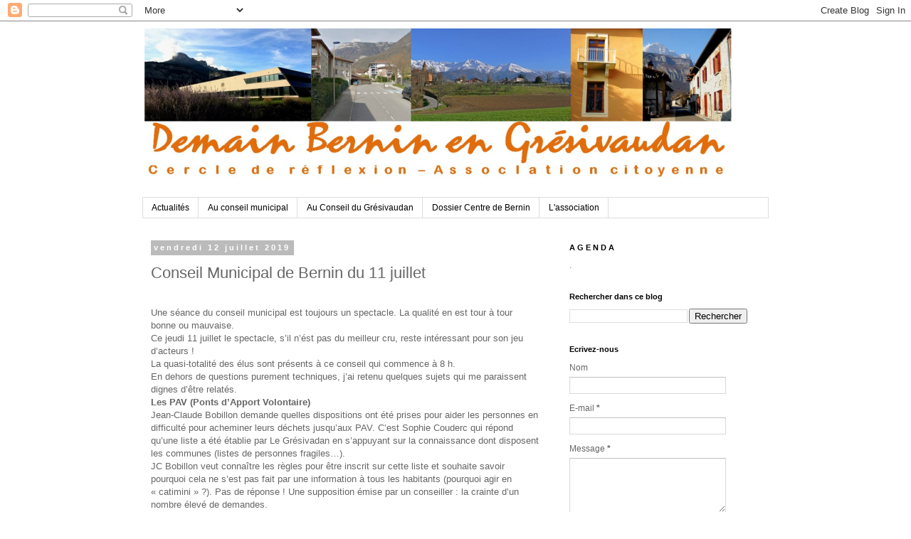

--- FILE ---
content_type: text/html; charset=UTF-8
request_url: http://bernin2020.blogspot.com/2019/07/conseil-municipal-de-bernin-du-11.html
body_size: 15184
content:
<!DOCTYPE html>
<html class='v2' dir='ltr' lang='fr'>
<head>
<link href='https://www.blogger.com/static/v1/widgets/335934321-css_bundle_v2.css' rel='stylesheet' type='text/css'/>
<meta content='width=1100' name='viewport'/>
<meta content='text/html; charset=UTF-8' http-equiv='Content-Type'/>
<meta content='blogger' name='generator'/>
<link href='http://bernin2020.blogspot.com/favicon.ico' rel='icon' type='image/x-icon'/>
<link href='http://bernin2020.blogspot.com/2019/07/conseil-municipal-de-bernin-du-11.html' rel='canonical'/>
<link rel="alternate" type="application/atom+xml" title="Demain Bernin en Grésivaudan - Atom" href="http://bernin2020.blogspot.com/feeds/posts/default" />
<link rel="alternate" type="application/rss+xml" title="Demain Bernin en Grésivaudan - RSS" href="http://bernin2020.blogspot.com/feeds/posts/default?alt=rss" />
<link rel="service.post" type="application/atom+xml" title="Demain Bernin en Grésivaudan - Atom" href="https://www.blogger.com/feeds/6660661480163030797/posts/default" />

<link rel="alternate" type="application/atom+xml" title="Demain Bernin en Grésivaudan - Atom" href="http://bernin2020.blogspot.com/feeds/4230752435311184861/comments/default" />
<!--Can't find substitution for tag [blog.ieCssRetrofitLinks]-->
<meta content='http://bernin2020.blogspot.com/2019/07/conseil-municipal-de-bernin-du-11.html' property='og:url'/>
<meta content='Conseil Municipal de Bernin du 11 juillet' property='og:title'/>
<meta content='  Une séance du conseil municipal est toujours un spectacle. La qualité en est tour à tour bonne ou mauvaise.   Ce jeudi 11 juillet le spect...' property='og:description'/>
<title>Demain Bernin en Grésivaudan: Conseil Municipal de Bernin du 11 juillet</title>
<style id='page-skin-1' type='text/css'><!--
/*
-----------------------------------------------
Blogger Template Style
Name:     Simple
Designer: Blogger
URL:      www.blogger.com
----------------------------------------------- */
/* Content
----------------------------------------------- */
body {
font: normal normal 12px 'Trebuchet MS', Trebuchet, Verdana, sans-serif;
color: #666666;
background: #ffffff none repeat scroll top left;
padding: 0 0 0 0;
}
html body .region-inner {
min-width: 0;
max-width: 100%;
width: auto;
}
h2 {
font-size: 22px;
}
a:link {
text-decoration:none;
color: #2288bb;
}
a:visited {
text-decoration:none;
color: #888888;
}
a:hover {
text-decoration:underline;
color: #33aaff;
}
.body-fauxcolumn-outer .fauxcolumn-inner {
background: transparent none repeat scroll top left;
_background-image: none;
}
.body-fauxcolumn-outer .cap-top {
position: absolute;
z-index: 1;
height: 400px;
width: 100%;
}
.body-fauxcolumn-outer .cap-top .cap-left {
width: 100%;
background: transparent none repeat-x scroll top left;
_background-image: none;
}
.content-outer {
-moz-box-shadow: 0 0 0 rgba(0, 0, 0, .15);
-webkit-box-shadow: 0 0 0 rgba(0, 0, 0, .15);
-goog-ms-box-shadow: 0 0 0 #333333;
box-shadow: 0 0 0 rgba(0, 0, 0, .15);
margin-bottom: 1px;
}
.content-inner {
padding: 10px 40px;
}
.content-inner {
background-color: #ffffff;
}
/* Header
----------------------------------------------- */
.header-outer {
background: transparent none repeat-x scroll 0 -400px;
_background-image: none;
}
.Header h1 {
font: normal normal 40px 'Trebuchet MS',Trebuchet,Verdana,sans-serif;
color: #000000;
text-shadow: 0 0 0 rgba(0, 0, 0, .2);
}
.Header h1 a {
color: #000000;
}
.Header .description {
font-size: 18px;
color: #000000;
}
.header-inner .Header .titlewrapper {
padding: 22px 0;
}
.header-inner .Header .descriptionwrapper {
padding: 0 0;
}
/* Tabs
----------------------------------------------- */
.tabs-inner .section:first-child {
border-top: 0 solid #dddddd;
}
.tabs-inner .section:first-child ul {
margin-top: -1px;
border-top: 1px solid #dddddd;
border-left: 1px solid #dddddd;
border-right: 1px solid #dddddd;
}
.tabs-inner .widget ul {
background: transparent none repeat-x scroll 0 -800px;
_background-image: none;
border-bottom: 1px solid #dddddd;
margin-top: 0;
margin-left: -30px;
margin-right: -30px;
}
.tabs-inner .widget li a {
display: inline-block;
padding: .6em 1em;
font: normal normal 12px 'Trebuchet MS', Trebuchet, Verdana, sans-serif;
color: #000000;
border-left: 1px solid #ffffff;
border-right: 1px solid #dddddd;
}
.tabs-inner .widget li:first-child a {
border-left: none;
}
.tabs-inner .widget li.selected a, .tabs-inner .widget li a:hover {
color: #000000;
background-color: #eeeeee;
text-decoration: none;
}
/* Columns
----------------------------------------------- */
.main-outer {
border-top: 0 solid transparent;
}
.fauxcolumn-left-outer .fauxcolumn-inner {
border-right: 1px solid transparent;
}
.fauxcolumn-right-outer .fauxcolumn-inner {
border-left: 1px solid transparent;
}
/* Headings
----------------------------------------------- */
div.widget > h2,
div.widget h2.title {
margin: 0 0 1em 0;
font: normal bold 11px 'Trebuchet MS',Trebuchet,Verdana,sans-serif;
color: #000000;
}
/* Widgets
----------------------------------------------- */
.widget .zippy {
color: #999999;
text-shadow: 2px 2px 1px rgba(0, 0, 0, .1);
}
.widget .popular-posts ul {
list-style: none;
}
/* Posts
----------------------------------------------- */
h2.date-header {
font: normal bold 11px Arial, Tahoma, Helvetica, FreeSans, sans-serif;
}
.date-header span {
background-color: #bbbbbb;
color: #ffffff;
padding: 0.4em;
letter-spacing: 3px;
margin: inherit;
}
.main-inner {
padding-top: 35px;
padding-bottom: 65px;
}
.main-inner .column-center-inner {
padding: 0 0;
}
.main-inner .column-center-inner .section {
margin: 0 1em;
}
.post {
margin: 0 0 45px 0;
}
h3.post-title, .comments h4 {
font: normal normal 22px 'Trebuchet MS',Trebuchet,Verdana,sans-serif;
margin: .75em 0 0;
}
.post-body {
font-size: 110%;
line-height: 1.4;
position: relative;
}
.post-body img, .post-body .tr-caption-container, .Profile img, .Image img,
.BlogList .item-thumbnail img {
padding: 2px;
background: #ffffff;
border: 1px solid #eeeeee;
-moz-box-shadow: 1px 1px 5px rgba(0, 0, 0, .1);
-webkit-box-shadow: 1px 1px 5px rgba(0, 0, 0, .1);
box-shadow: 1px 1px 5px rgba(0, 0, 0, .1);
}
.post-body img, .post-body .tr-caption-container {
padding: 5px;
}
.post-body .tr-caption-container {
color: #666666;
}
.post-body .tr-caption-container img {
padding: 0;
background: transparent;
border: none;
-moz-box-shadow: 0 0 0 rgba(0, 0, 0, .1);
-webkit-box-shadow: 0 0 0 rgba(0, 0, 0, .1);
box-shadow: 0 0 0 rgba(0, 0, 0, .1);
}
.post-header {
margin: 0 0 1.5em;
line-height: 1.6;
font-size: 90%;
}
.post-footer {
margin: 20px -2px 0;
padding: 5px 10px;
color: #666666;
background-color: #eeeeee;
border-bottom: 1px solid #eeeeee;
line-height: 1.6;
font-size: 90%;
}
#comments .comment-author {
padding-top: 1.5em;
border-top: 1px solid transparent;
background-position: 0 1.5em;
}
#comments .comment-author:first-child {
padding-top: 0;
border-top: none;
}
.avatar-image-container {
margin: .2em 0 0;
}
#comments .avatar-image-container img {
border: 1px solid #eeeeee;
}
/* Comments
----------------------------------------------- */
.comments .comments-content .icon.blog-author {
background-repeat: no-repeat;
background-image: url([data-uri]);
}
.comments .comments-content .loadmore a {
border-top: 1px solid #999999;
border-bottom: 1px solid #999999;
}
.comments .comment-thread.inline-thread {
background-color: #eeeeee;
}
.comments .continue {
border-top: 2px solid #999999;
}
/* Accents
---------------------------------------------- */
.section-columns td.columns-cell {
border-left: 1px solid transparent;
}
.blog-pager {
background: transparent url(//www.blogblog.com/1kt/simple/paging_dot.png) repeat-x scroll top center;
}
.blog-pager-older-link, .home-link,
.blog-pager-newer-link {
background-color: #ffffff;
padding: 5px;
}
.footer-outer {
border-top: 1px dashed #bbbbbb;
}
/* Mobile
----------------------------------------------- */
body.mobile  {
background-size: auto;
}
.mobile .body-fauxcolumn-outer {
background: transparent none repeat scroll top left;
}
.mobile .body-fauxcolumn-outer .cap-top {
background-size: 100% auto;
}
.mobile .content-outer {
-webkit-box-shadow: 0 0 3px rgba(0, 0, 0, .15);
box-shadow: 0 0 3px rgba(0, 0, 0, .15);
}
.mobile .tabs-inner .widget ul {
margin-left: 0;
margin-right: 0;
}
.mobile .post {
margin: 0;
}
.mobile .main-inner .column-center-inner .section {
margin: 0;
}
.mobile .date-header span {
padding: 0.1em 10px;
margin: 0 -10px;
}
.mobile h3.post-title {
margin: 0;
}
.mobile .blog-pager {
background: transparent none no-repeat scroll top center;
}
.mobile .footer-outer {
border-top: none;
}
.mobile .main-inner, .mobile .footer-inner {
background-color: #ffffff;
}
.mobile-index-contents {
color: #666666;
}
.mobile-link-button {
background-color: #2288bb;
}
.mobile-link-button a:link, .mobile-link-button a:visited {
color: #ffffff;
}
.mobile .tabs-inner .section:first-child {
border-top: none;
}
.mobile .tabs-inner .PageList .widget-content {
background-color: #eeeeee;
color: #000000;
border-top: 1px solid #dddddd;
border-bottom: 1px solid #dddddd;
}
.mobile .tabs-inner .PageList .widget-content .pagelist-arrow {
border-left: 1px solid #dddddd;
}

--></style>
<style id='template-skin-1' type='text/css'><!--
body {
min-width: 960px;
}
.content-outer, .content-fauxcolumn-outer, .region-inner {
min-width: 960px;
max-width: 960px;
_width: 960px;
}
.main-inner .columns {
padding-left: 0px;
padding-right: 310px;
}
.main-inner .fauxcolumn-center-outer {
left: 0px;
right: 310px;
/* IE6 does not respect left and right together */
_width: expression(this.parentNode.offsetWidth -
parseInt("0px") -
parseInt("310px") + 'px');
}
.main-inner .fauxcolumn-left-outer {
width: 0px;
}
.main-inner .fauxcolumn-right-outer {
width: 310px;
}
.main-inner .column-left-outer {
width: 0px;
right: 100%;
margin-left: -0px;
}
.main-inner .column-right-outer {
width: 310px;
margin-right: -310px;
}
#layout {
min-width: 0;
}
#layout .content-outer {
min-width: 0;
width: 800px;
}
#layout .region-inner {
min-width: 0;
width: auto;
}
body#layout div.add_widget {
padding: 8px;
}
body#layout div.add_widget a {
margin-left: 32px;
}
--></style>
<link href='https://www.blogger.com/dyn-css/authorization.css?targetBlogID=6660661480163030797&amp;zx=44686fc6-d5ae-4060-ace4-c7fe58ed4321' media='none' onload='if(media!=&#39;all&#39;)media=&#39;all&#39;' rel='stylesheet'/><noscript><link href='https://www.blogger.com/dyn-css/authorization.css?targetBlogID=6660661480163030797&amp;zx=44686fc6-d5ae-4060-ace4-c7fe58ed4321' rel='stylesheet'/></noscript>
<meta name='google-adsense-platform-account' content='ca-host-pub-1556223355139109'/>
<meta name='google-adsense-platform-domain' content='blogspot.com'/>

</head>
<body class='loading variant-simplysimple'>
<div class='navbar section' id='navbar' name='Navbar'><div class='widget Navbar' data-version='1' id='Navbar1'><script type="text/javascript">
    function setAttributeOnload(object, attribute, val) {
      if(window.addEventListener) {
        window.addEventListener('load',
          function(){ object[attribute] = val; }, false);
      } else {
        window.attachEvent('onload', function(){ object[attribute] = val; });
      }
    }
  </script>
<div id="navbar-iframe-container"></div>
<script type="text/javascript" src="https://apis.google.com/js/platform.js"></script>
<script type="text/javascript">
      gapi.load("gapi.iframes:gapi.iframes.style.bubble", function() {
        if (gapi.iframes && gapi.iframes.getContext) {
          gapi.iframes.getContext().openChild({
              url: 'https://www.blogger.com/navbar/6660661480163030797?po\x3d4230752435311184861\x26origin\x3dhttp://bernin2020.blogspot.com',
              where: document.getElementById("navbar-iframe-container"),
              id: "navbar-iframe"
          });
        }
      });
    </script><script type="text/javascript">
(function() {
var script = document.createElement('script');
script.type = 'text/javascript';
script.src = '//pagead2.googlesyndication.com/pagead/js/google_top_exp.js';
var head = document.getElementsByTagName('head')[0];
if (head) {
head.appendChild(script);
}})();
</script>
</div></div>
<div class='body-fauxcolumns'>
<div class='fauxcolumn-outer body-fauxcolumn-outer'>
<div class='cap-top'>
<div class='cap-left'></div>
<div class='cap-right'></div>
</div>
<div class='fauxborder-left'>
<div class='fauxborder-right'></div>
<div class='fauxcolumn-inner'>
</div>
</div>
<div class='cap-bottom'>
<div class='cap-left'></div>
<div class='cap-right'></div>
</div>
</div>
</div>
<div class='content'>
<div class='content-fauxcolumns'>
<div class='fauxcolumn-outer content-fauxcolumn-outer'>
<div class='cap-top'>
<div class='cap-left'></div>
<div class='cap-right'></div>
</div>
<div class='fauxborder-left'>
<div class='fauxborder-right'></div>
<div class='fauxcolumn-inner'>
</div>
</div>
<div class='cap-bottom'>
<div class='cap-left'></div>
<div class='cap-right'></div>
</div>
</div>
</div>
<div class='content-outer'>
<div class='content-cap-top cap-top'>
<div class='cap-left'></div>
<div class='cap-right'></div>
</div>
<div class='fauxborder-left content-fauxborder-left'>
<div class='fauxborder-right content-fauxborder-right'></div>
<div class='content-inner'>
<header>
<div class='header-outer'>
<div class='header-cap-top cap-top'>
<div class='cap-left'></div>
<div class='cap-right'></div>
</div>
<div class='fauxborder-left header-fauxborder-left'>
<div class='fauxborder-right header-fauxborder-right'></div>
<div class='region-inner header-inner'>
<div class='header section' id='header' name='En-tête'><div class='widget Header' data-version='1' id='Header1'>
<div id='header-inner'>
<a href='http://bernin2020.blogspot.com/' style='display: block'>
<img alt='Demain Bernin en Grésivaudan' height='213px; ' id='Header1_headerimg' src='https://blogger.googleusercontent.com/img/b/R29vZ2xl/AVvXsEh-zcSJM06AdGaeIyM9skIbqiHmAgysfekZFDwVj1WtCSCozPQBso1HDuUxL5Q0ggtY82b9xL9vydLG8XBltZ1rgXogmzY8rVW1Ra_WnDPZdz4rXNKXY5r3YOB5b7g9JbByfgdncLbKy2o/s830/Bandeau+3.png' style='display: block' width='830px; '/>
</a>
<div class='descriptionwrapper'>
<p class='description'><span>
</span></p>
</div>
</div>
</div></div>
</div>
</div>
<div class='header-cap-bottom cap-bottom'>
<div class='cap-left'></div>
<div class='cap-right'></div>
</div>
</div>
</header>
<div class='tabs-outer'>
<div class='tabs-cap-top cap-top'>
<div class='cap-left'></div>
<div class='cap-right'></div>
</div>
<div class='fauxborder-left tabs-fauxborder-left'>
<div class='fauxborder-right tabs-fauxborder-right'></div>
<div class='region-inner tabs-inner'>
<div class='tabs section' id='crosscol' name='Toutes les colonnes'><div class='widget PageList' data-version='1' id='PageList1'>
<h2>AccueilVoir mini compte-rendu du conseil municipal du 18 novembre 2015 à la page "au conseil munici</h2>
<div class='widget-content'>
<ul>
<li>
<a href='http://bernin2020.blogspot.com/'>Actualités</a>
</li>
<li>
<a href='http://bernin2020.blogspot.com/p/au.html'>Au conseil municipal</a>
</li>
<li>
<a href='http://bernin2020.blogspot.com/p/au-conseil-du-gresivaudan.html'>Au Conseil du Grésivaudan</a>
</li>
<li>
<a href='http://bernin2020.blogspot.com/p/dossier-centre-de-bernin.html'>Dossier Centre de Bernin</a>
</li>
<li>
<a href='http://bernin2020.blogspot.com/p/lassociation.html'>L&#39;association</a>
</li>
</ul>
<div class='clear'></div>
</div>
</div></div>
<div class='tabs no-items section' id='crosscol-overflow' name='Cross-Column 2'></div>
</div>
</div>
<div class='tabs-cap-bottom cap-bottom'>
<div class='cap-left'></div>
<div class='cap-right'></div>
</div>
</div>
<div class='main-outer'>
<div class='main-cap-top cap-top'>
<div class='cap-left'></div>
<div class='cap-right'></div>
</div>
<div class='fauxborder-left main-fauxborder-left'>
<div class='fauxborder-right main-fauxborder-right'></div>
<div class='region-inner main-inner'>
<div class='columns fauxcolumns'>
<div class='fauxcolumn-outer fauxcolumn-center-outer'>
<div class='cap-top'>
<div class='cap-left'></div>
<div class='cap-right'></div>
</div>
<div class='fauxborder-left'>
<div class='fauxborder-right'></div>
<div class='fauxcolumn-inner'>
</div>
</div>
<div class='cap-bottom'>
<div class='cap-left'></div>
<div class='cap-right'></div>
</div>
</div>
<div class='fauxcolumn-outer fauxcolumn-left-outer'>
<div class='cap-top'>
<div class='cap-left'></div>
<div class='cap-right'></div>
</div>
<div class='fauxborder-left'>
<div class='fauxborder-right'></div>
<div class='fauxcolumn-inner'>
</div>
</div>
<div class='cap-bottom'>
<div class='cap-left'></div>
<div class='cap-right'></div>
</div>
</div>
<div class='fauxcolumn-outer fauxcolumn-right-outer'>
<div class='cap-top'>
<div class='cap-left'></div>
<div class='cap-right'></div>
</div>
<div class='fauxborder-left'>
<div class='fauxborder-right'></div>
<div class='fauxcolumn-inner'>
</div>
</div>
<div class='cap-bottom'>
<div class='cap-left'></div>
<div class='cap-right'></div>
</div>
</div>
<!-- corrects IE6 width calculation -->
<div class='columns-inner'>
<div class='column-center-outer'>
<div class='column-center-inner'>
<div class='main section' id='main' name='Principal'><div class='widget Blog' data-version='1' id='Blog1'>
<div class='blog-posts hfeed'>

          <div class="date-outer">
        
<h2 class='date-header'><span>vendredi 12 juillet 2019</span></h2>

          <div class="date-posts">
        
<div class='post-outer'>
<div class='post hentry uncustomized-post-template' itemprop='blogPost' itemscope='itemscope' itemtype='http://schema.org/BlogPosting'>
<meta content='6660661480163030797' itemprop='blogId'/>
<meta content='4230752435311184861' itemprop='postId'/>
<a name='4230752435311184861'></a>
<h3 class='post-title entry-title' itemprop='name'>
Conseil Municipal de Bernin du 11 juillet
</h3>
<div class='post-header'>
<div class='post-header-line-1'></div>
</div>
<div class='post-body entry-content' id='post-body-4230752435311184861' itemprop='description articleBody'>
<br />
<div class="MsoNormal">
Une séance du conseil municipal est toujours un spectacle. La
qualité en est tour à tour bonne ou mauvaise.<o:p></o:p></div>
<div class="MsoNormal">
Ce jeudi 11 juillet le spectacle, s&#8217;il n&#8217;ést pas du meilleur
cru, reste intéressant pour son jeu d&#8217;acteurs&nbsp;! <o:p></o:p></div>
<div class="MsoNormal">
La quasi-totalité des élus sont présents à ce conseil qui commence
à 8 h.<o:p></o:p></div>
<div class="MsoNormal">
En dehors de questions purement techniques, j&#8217;ai retenu
quelques sujets qui me paraissent dignes d&#8217;être relatés.<o:p></o:p></div>
<div class="MsoNormal">
<b>Les PAV (Ponts d&#8217;Apport Volontaire)<o:p></o:p></b></div>
<div class="MsoNormal">
Jean-Claude Bobillon demande quelles dispositions ont été
prises pour aider les personnes en difficulté pour acheminer leurs déchets
jusqu&#8217;aux PAV. C&#8217;est Sophie Couderc qui répond qu&#8217;une liste a été établie par
Le Grésivadan en s&#8217;appuyant sur la connaissance dont disposent les communes
(listes de personnes fragiles&#8230;).<o:p></o:p></div>
<div class="MsoNormal">
JC Bobillon veut connaître les règles pour être inscrit sur
cette liste et souhaite savoir pourquoi cela ne s&#8217;est pas fait par une
information à tous les habitants (pourquoi agir en &#171;&nbsp;catimini&nbsp;&#187;&nbsp;?).
Pas de réponse&nbsp;! Une supposition émise par un conseiller&nbsp;: la crainte
d&#8217;un nombre élevé de demandes.<o:p></o:p></div>
<div class="MsoNormal">
<br /></div>
<div class="MsoNormal">
<b>RLP (Règlement Local de Publicité).<o:p></o:p></b></div>
<div class="MsoNormal">
Hervé Lambert présente le projet qui doit maintenant être
soumis aux PPA (Personnes Publiques Associées) avant une enquête publique.<o:p></o:p></div>
<div class="MsoNormal">
JC Bobillon s&#8217;étonne que le RLP prévoit l&#8217;application des
contraintes de la ZPR1 (Zone de Publicité Resteinte du village) aux zones habitées
hors agglomération (Veyrie, Craponoz&#8230;).<o:p></o:p></div>
<div class="MsoNormal">
Je n&#8217;ai pas identifié la crainte que semble avoir JC
Bobillon&nbsp;: serait-ce le rattachement du château de Craponoz à l&#8217;agglomération
qui modifierait le zonage de parcelles aujourd&#8217;hui non constructibles&nbsp;? Il
faut arrêter les sous-entendus et parler clairement&nbsp;!<o:p></o:p></div>
<div class="MsoNormal">
<br /></div>
<div class="MsoNormal">
<b>Création d&#8217;un poste à la Mairie<o:p></o:p></b></div>
<div class="MsoNormal">
Un employé a réussi un concours interne et sa promotion
nécessite la transformation de son poste. Cette délibération est adoptée à l&#8217;unanimité
moins la voix de Christophe Duret qui s&#8217;y oppose. La surprise vient du coup de
fusil lancé du regard par Cécile Rocca à Christophe Duret. Ambiance glaciale&nbsp;!<o:p></o:p></div>
<div class="MsoNormal">
<br /></div>
<div class="MsoNormal">
<b>L&#8217;incendie Hager-Atral<o:p></o:p></b></div>
<div class="MsoNormal">
Francine Bombled demande pourquoi aucune information à la
population n&#8217;a été faite pendant la totalité de l&#8217;évènement.<o:p></o:p></div>
<div class="MsoNormal">
C&#8217;est là que je n&#8217;ai pas regretté d&#8217;être venu à cette séance&nbsp;:
on y voit une Cécile Rocca en flag de délinquance intellectuelle. Jugez-en&nbsp;:
<o:p></o:p></div>
<div class="MsoListParagraphCxSpFirst" style="margin-left: 67.65pt; mso-add-space: auto; mso-list: l0 level1 lfo1; text-indent: -18.0pt;">
<!--[if !supportLists]--><span style="mso-ascii-font-family: Calibri; mso-bidi-font-family: Calibri; mso-fareast-font-family: Calibri; mso-hansi-font-family: Calibri;"><span style="mso-list: Ignore;">-<span style="font: 7.0pt &quot;Times New Roman&quot;;">&nbsp;&nbsp;&nbsp;&nbsp;&nbsp;&nbsp;&nbsp;&nbsp;&nbsp;
</span></span></span><!--[endif]-->on n&#8217;a pas informé la population car il n&#8217;y
avait rien à dire, pas de danger. <o:p></o:p></div>
<div class="MsoListParagraphCxSpMiddle" style="margin-left: 67.65pt; mso-add-space: auto; mso-list: l0 level1 lfo1; text-indent: -18.0pt;">
<!--[if !supportLists]--><span style="mso-ascii-font-family: Calibri; mso-bidi-font-family: Calibri; mso-fareast-font-family: Calibri; mso-hansi-font-family: Calibri;"><span style="mso-list: Ignore;">-<span style="font: 7.0pt &quot;Times New Roman&quot;;">&nbsp;&nbsp;&nbsp;&nbsp;&nbsp;&nbsp;&nbsp;&nbsp;&nbsp;
</span></span></span><!--[endif]-->Sur la base de quelle information&nbsp;? <o:p></o:p></div>
<div class="MsoListParagraphCxSpMiddle" style="margin-left: 67.65pt; mso-add-space: auto; mso-list: l0 level1 lfo1; text-indent: -18.0pt;">
<!--[if !supportLists]--><span style="mso-ascii-font-family: Calibri; mso-bidi-font-family: Calibri; mso-fareast-font-family: Calibri; mso-hansi-font-family: Calibri;"><span style="mso-list: Ignore;">-<span style="font: 7.0pt &quot;Times New Roman&quot;;">&nbsp;&nbsp;&nbsp;&nbsp;&nbsp;&nbsp;&nbsp;&nbsp;&nbsp;
</span></span></span><!--[endif]-->Euh&nbsp;!!!<o:p></o:p></div>
<div class="MsoListParagraphCxSpMiddle" style="margin-left: 67.65pt; mso-add-space: auto; mso-list: l0 level1 lfo1; text-indent: -18.0pt;">
<!--[if !supportLists]--><span style="mso-ascii-font-family: Calibri; mso-bidi-font-family: Calibri; mso-bidi-font-style: italic; mso-fareast-font-family: Calibri; mso-hansi-font-family: Calibri;"><span style="mso-list: Ignore;">-<span style="font: 7.0pt &quot;Times New Roman&quot;;">&nbsp;&nbsp;&nbsp;&nbsp;&nbsp;&nbsp;&nbsp;&nbsp;&nbsp;
</span></span></span><!--[endif]-->Quand a-t-on su qu&#8217;il n&#8217;y avait pas de danger&nbsp;?<i><o:p></o:p></i></div>
<div class="MsoListParagraphCxSpMiddle" style="margin-left: 67.65pt; mso-add-space: auto; mso-list: l0 level1 lfo1; text-indent: -18.0pt;">
<!--[if !supportLists]--><span style="mso-ascii-font-family: Calibri; mso-bidi-font-family: Calibri; mso-bidi-font-style: italic; mso-fareast-font-family: Calibri; mso-hansi-font-family: Calibri;"><span style="mso-list: Ignore;">-<span style="font: 7.0pt &quot;Times New Roman&quot;;">&nbsp;&nbsp;&nbsp;&nbsp;&nbsp;&nbsp;&nbsp;&nbsp;&nbsp;
</span></span></span><!--[endif]-->Vers minuit le SDIS (les pompiers) a donné une
appréciation.<i><o:p></o:p></i></div>
<div class="MsoListParagraphCxSpMiddle" style="margin-left: 67.65pt; mso-add-space: auto;">
<i>(Note&nbsp;: c&#8217;est le lendemain 11 juillet que la Préfecture a
confirmé)<o:p></o:p></i></div>
<div class="MsoListParagraphCxSpMiddle" style="margin-left: 67.65pt; mso-add-space: auto; mso-list: l0 level1 lfo1; text-indent: -18.0pt;">
<!--[if !supportLists]--><span style="mso-ascii-font-family: Calibri; mso-bidi-font-family: Calibri; mso-bidi-font-style: italic; mso-fareast-font-family: Calibri; mso-hansi-font-family: Calibri;"><span style="mso-list: Ignore;">-<span style="font: 7.0pt &quot;Times New Roman&quot;;">&nbsp;&nbsp;&nbsp;&nbsp;&nbsp;&nbsp;&nbsp;&nbsp;&nbsp;
</span></span></span><!--[endif]--><span style="mso-spacerun: yes;">&nbsp;</span>Pourquoi
le Plan communal de Sauvegarde n&#8217;a pas été déclenché&nbsp;?<i><o:p></o:p></i></div>
<div class="MsoListParagraphCxSpLast" style="margin-left: 67.65pt; mso-add-space: auto; mso-list: l0 level1 lfo1; text-indent: -18.0pt;">
<!--[if !supportLists]--><span style="mso-ascii-font-family: Calibri; mso-bidi-font-family: Calibri; mso-bidi-font-style: italic; mso-fareast-font-family: Calibri; mso-hansi-font-family: Calibri;"><span style="mso-list: Ignore;">-<span style="font: 7.0pt &quot;Times New Roman&quot;;">&nbsp;&nbsp;&nbsp;&nbsp;&nbsp;&nbsp;&nbsp;&nbsp;&nbsp;
</span></span></span><!--[endif]-->Parce qu&#8217;il n&#8217;y avait pas de danger.<i><o:p></o:p></i></div>
<div class="MsoNormal">
Voilà comment la discussion a tourné en rond.<o:p></o:p></div>
<div class="MsoNormal">
Claude Verneulen a alors rappelé que nuage de Tchernobyl s&#8217;était
arrêté à la frontière de la France. On peut ajouter&nbsp;: avec, dans le rôle
du Pr Pellerin qui annonça cette bonne nouvelle&nbsp;: Cécile Rocca notre Maire ineffable.</div>
<div class="MsoNormal">
<o:p></o:p></div>
<div class="MsoNormal">
Si nous résumons, de 19 à 24 h le 10 juillet, personne ne connait
la nature du danger, mais personne n&#8217;agit parce qu&#8217;il n&#8217;y a pas de danger.<o:p></o:p></div>
<div class="MsoNormal">
Pourtant, il suffit de quelques minutes pour savoir que le
stock de Hager contient des piles au lithium et que la combustion de ce produit
dégage, entres autres cochonneries, du fluorure d&#8217;hydrogène, celui-là même qui
a conféré à STM un classement en risque Sévéso 2.<o:p></o:p></div>
<div class="MsoNormal">
Mais Cécile Rocca avait deviné que la situation était sans
risque&nbsp;!<o:p></o:p></div>
<div class="MsoNormal">
Le risque fût-il à zéro, pourquoi n&#8217;a-t-on pas utilisé cet
événement comme une opportunité pour un exercice grandeur-nature de notre PCS (Plan Communal de Sauvegarde) ?
Oui, c&#8217;est vrai, il est plus facile de ne rien faire&nbsp;!<o:p></o:p></div>
<div class="MsoNormal">
Pendant ce temps on nous laisse respirer l&#8217;air de Bernin,
même si les yeux et la gorge nous picotent un peu.<o:p></o:p></div>
<div class="MsoNormal">
Reste une question&nbsp;: est-ce raisonnable de consommer la
production de son potager après ce généreux sulfatage&nbsp;?<o:p></o:p></div>
<div class="MsoNormal">
Conclusion&nbsp;: dormez tranquilles citoyens, le Maire s&#8217;occupe
de tout&nbsp;!<o:p></o:p></div>
<div class="MsoNormal">
<br /></div>
<div class="MsoNormal">
<b>La Cave Coopérative<o:p></o:p></b></div>
<div class="MsoNormal">
Francine Bombled demande quelles sont les informations disponibles
sur la fermeture de la Cave qui sera effective le 31 juillet 2019.<o:p></o:p></div>
<div class="MsoNormal">
Le Maire n&#8217;en a pas mais annonce un rendez-vous prochain
avec le Président de la Cave.<o:p></o:p></div>
<div class="MsoNormal">
La discussion entre les conseillers ne m&#8217;a pas parmis de
comprendre qui est propriétaire des murs et du terrain de la Cave. D&#8217;un côté la
<span style="mso-spacerun: yes;">&nbsp;</span>Cave aurait transféré la nue-propriété à
son système de fédération de coopératives (niveau départemental puis national)
et d&#8217;un autre côté l&#8217;entière propriété serait aux coopérateurs locaux, à l&#8217;instars
d&#8217;Alain Salomon qui a dit être titulaire d&#8217;une part sociale de la Cave de
Bernin.<o:p></o:p></div>
<div class="MsoNormal">
FB continue en proposant de contenir toute velléité des
propriétaires à faire de ce tènement une opération financière hors contrôle de
la collectivité. Elle propose d&#8217;utiliser la PAPAG (Procédure d&#8217;Attente de
Projet d&#8217;Aménagement Global). <o:p></o:p></div>
<div class="MsoNormal">
La réponse de Gabriel Sabatier est péremptoire&nbsp;: l&#8217;indiçage
de la zone dans le PLU suffit.<o:p></o:p></div>
<div class="MsoNormal">
<br /></div>
<div class="MsoNormal">
PM</div>
<div class="MsoNormal">
(seul sur les bancs du public)</div>
<div class="MsoNormal">
<br /></div>
<div class="MsoNormal" style="text-align: center;">
Prochain conseil municipal le 11 septembre.<o:p></o:p></div>
<div class="MsoNormal">
<br /></div>
<div class="MsoNormal">
<br /></div>
<div class="MsoNormal">
<br /></div>
<div class="MsoNormal">
<br /></div>
<div class="MsoNormal">
<br /></div>
<div class="MsoNormal">
<br /></div>
<div class="MsoNormal">
<br /></div>
<br />
<div style='clear: both;'></div>
</div>
<div class='post-footer'>
<div class='post-footer-line post-footer-line-1'>
<span class='post-author vcard'>
</span>
<span class='post-timestamp'>
à
<meta content='http://bernin2020.blogspot.com/2019/07/conseil-municipal-de-bernin-du-11.html' itemprop='url'/>
<a class='timestamp-link' href='http://bernin2020.blogspot.com/2019/07/conseil-municipal-de-bernin-du-11.html' rel='bookmark' title='permanent link'><abbr class='published' itemprop='datePublished' title='2019-07-12T22:26:00+02:00'>22:26</abbr></a>
</span>
<span class='post-comment-link'>
</span>
<span class='post-icons'>
<span class='item-control blog-admin pid-789784024'>
<a href='https://www.blogger.com/post-edit.g?blogID=6660661480163030797&postID=4230752435311184861&from=pencil' title='Modifier l&#39;article'>
<img alt='' class='icon-action' height='18' src='https://resources.blogblog.com/img/icon18_edit_allbkg.gif' width='18'/>
</a>
</span>
</span>
<div class='post-share-buttons goog-inline-block'>
<a class='goog-inline-block share-button sb-email' href='https://www.blogger.com/share-post.g?blogID=6660661480163030797&postID=4230752435311184861&target=email' target='_blank' title='Envoyer par e-mail'><span class='share-button-link-text'>Envoyer par e-mail</span></a><a class='goog-inline-block share-button sb-blog' href='https://www.blogger.com/share-post.g?blogID=6660661480163030797&postID=4230752435311184861&target=blog' onclick='window.open(this.href, "_blank", "height=270,width=475"); return false;' target='_blank' title='BlogThis!'><span class='share-button-link-text'>BlogThis!</span></a><a class='goog-inline-block share-button sb-twitter' href='https://www.blogger.com/share-post.g?blogID=6660661480163030797&postID=4230752435311184861&target=twitter' target='_blank' title='Partager sur X'><span class='share-button-link-text'>Partager sur X</span></a><a class='goog-inline-block share-button sb-facebook' href='https://www.blogger.com/share-post.g?blogID=6660661480163030797&postID=4230752435311184861&target=facebook' onclick='window.open(this.href, "_blank", "height=430,width=640"); return false;' target='_blank' title='Partager sur Facebook'><span class='share-button-link-text'>Partager sur Facebook</span></a><a class='goog-inline-block share-button sb-pinterest' href='https://www.blogger.com/share-post.g?blogID=6660661480163030797&postID=4230752435311184861&target=pinterest' target='_blank' title='Partager sur Pinterest'><span class='share-button-link-text'>Partager sur Pinterest</span></a>
</div>
</div>
<div class='post-footer-line post-footer-line-2'>
<span class='post-labels'>
</span>
</div>
<div class='post-footer-line post-footer-line-3'>
<span class='post-location'>
</span>
</div>
</div>
</div>
<div class='comments' id='comments'>
<a name='comments'></a>
<h4>1&#160;commentaire:</h4>
<div class='comments-content'>
<script async='async' src='' type='text/javascript'></script>
<script type='text/javascript'>
    (function() {
      var items = null;
      var msgs = null;
      var config = {};

// <![CDATA[
      var cursor = null;
      if (items && items.length > 0) {
        cursor = parseInt(items[items.length - 1].timestamp) + 1;
      }

      var bodyFromEntry = function(entry) {
        var text = (entry &&
                    ((entry.content && entry.content.$t) ||
                     (entry.summary && entry.summary.$t))) ||
            '';
        if (entry && entry.gd$extendedProperty) {
          for (var k in entry.gd$extendedProperty) {
            if (entry.gd$extendedProperty[k].name == 'blogger.contentRemoved') {
              return '<span class="deleted-comment">' + text + '</span>';
            }
          }
        }
        return text;
      }

      var parse = function(data) {
        cursor = null;
        var comments = [];
        if (data && data.feed && data.feed.entry) {
          for (var i = 0, entry; entry = data.feed.entry[i]; i++) {
            var comment = {};
            // comment ID, parsed out of the original id format
            var id = /blog-(\d+).post-(\d+)/.exec(entry.id.$t);
            comment.id = id ? id[2] : null;
            comment.body = bodyFromEntry(entry);
            comment.timestamp = Date.parse(entry.published.$t) + '';
            if (entry.author && entry.author.constructor === Array) {
              var auth = entry.author[0];
              if (auth) {
                comment.author = {
                  name: (auth.name ? auth.name.$t : undefined),
                  profileUrl: (auth.uri ? auth.uri.$t : undefined),
                  avatarUrl: (auth.gd$image ? auth.gd$image.src : undefined)
                };
              }
            }
            if (entry.link) {
              if (entry.link[2]) {
                comment.link = comment.permalink = entry.link[2].href;
              }
              if (entry.link[3]) {
                var pid = /.*comments\/default\/(\d+)\?.*/.exec(entry.link[3].href);
                if (pid && pid[1]) {
                  comment.parentId = pid[1];
                }
              }
            }
            comment.deleteclass = 'item-control blog-admin';
            if (entry.gd$extendedProperty) {
              for (var k in entry.gd$extendedProperty) {
                if (entry.gd$extendedProperty[k].name == 'blogger.itemClass') {
                  comment.deleteclass += ' ' + entry.gd$extendedProperty[k].value;
                } else if (entry.gd$extendedProperty[k].name == 'blogger.displayTime') {
                  comment.displayTime = entry.gd$extendedProperty[k].value;
                }
              }
            }
            comments.push(comment);
          }
        }
        return comments;
      };

      var paginator = function(callback) {
        if (hasMore()) {
          var url = config.feed + '?alt=json&v=2&orderby=published&reverse=false&max-results=50';
          if (cursor) {
            url += '&published-min=' + new Date(cursor).toISOString();
          }
          window.bloggercomments = function(data) {
            var parsed = parse(data);
            cursor = parsed.length < 50 ? null
                : parseInt(parsed[parsed.length - 1].timestamp) + 1
            callback(parsed);
            window.bloggercomments = null;
          }
          url += '&callback=bloggercomments';
          var script = document.createElement('script');
          script.type = 'text/javascript';
          script.src = url;
          document.getElementsByTagName('head')[0].appendChild(script);
        }
      };
      var hasMore = function() {
        return !!cursor;
      };
      var getMeta = function(key, comment) {
        if ('iswriter' == key) {
          var matches = !!comment.author
              && comment.author.name == config.authorName
              && comment.author.profileUrl == config.authorUrl;
          return matches ? 'true' : '';
        } else if ('deletelink' == key) {
          return config.baseUri + '/comment/delete/'
               + config.blogId + '/' + comment.id;
        } else if ('deleteclass' == key) {
          return comment.deleteclass;
        }
        return '';
      };

      var replybox = null;
      var replyUrlParts = null;
      var replyParent = undefined;

      var onReply = function(commentId, domId) {
        if (replybox == null) {
          // lazily cache replybox, and adjust to suit this style:
          replybox = document.getElementById('comment-editor');
          if (replybox != null) {
            replybox.height = '250px';
            replybox.style.display = 'block';
            replyUrlParts = replybox.src.split('#');
          }
        }
        if (replybox && (commentId !== replyParent)) {
          replybox.src = '';
          document.getElementById(domId).insertBefore(replybox, null);
          replybox.src = replyUrlParts[0]
              + (commentId ? '&parentID=' + commentId : '')
              + '#' + replyUrlParts[1];
          replyParent = commentId;
        }
      };

      var hash = (window.location.hash || '#').substring(1);
      var startThread, targetComment;
      if (/^comment-form_/.test(hash)) {
        startThread = hash.substring('comment-form_'.length);
      } else if (/^c[0-9]+$/.test(hash)) {
        targetComment = hash.substring(1);
      }

      // Configure commenting API:
      var configJso = {
        'maxDepth': config.maxThreadDepth
      };
      var provider = {
        'id': config.postId,
        'data': items,
        'loadNext': paginator,
        'hasMore': hasMore,
        'getMeta': getMeta,
        'onReply': onReply,
        'rendered': true,
        'initComment': targetComment,
        'initReplyThread': startThread,
        'config': configJso,
        'messages': msgs
      };

      var render = function() {
        if (window.goog && window.goog.comments) {
          var holder = document.getElementById('comment-holder');
          window.goog.comments.render(holder, provider);
        }
      };

      // render now, or queue to render when library loads:
      if (window.goog && window.goog.comments) {
        render();
      } else {
        window.goog = window.goog || {};
        window.goog.comments = window.goog.comments || {};
        window.goog.comments.loadQueue = window.goog.comments.loadQueue || [];
        window.goog.comments.loadQueue.push(render);
      }
    })();
// ]]>
  </script>
<div id='comment-holder'>
<div class="comment-thread toplevel-thread"><ol id="top-ra"><li class="comment" id="c3990079739107671761"><div class="avatar-image-container"><img src="//resources.blogblog.com/img/blank.gif" alt=""/></div><div class="comment-block"><div class="comment-header"><cite class="user">Anonyme</cite><span class="icon user "></span><span class="datetime secondary-text"><a rel="nofollow" href="http://bernin2020.blogspot.com/2019/07/conseil-municipal-de-bernin-du-11.html?showComment=1563178256932#c3990079739107671761">15 juillet 2019 à 10:10</a></span></div><p class="comment-content">A la question pertinente de FB concernant le devenir du secteur de la cave coopérative, la réponse faite par Sabatier est fausse !<br>Le zonage actuel ne garantit en rien une vision globale cohérente du développement éventuel du secteur.<br><br>Toujours aussi fumiste not&#8217; Gaby !<br>Bonne soirée .<br>JCP</p><span class="comment-actions secondary-text"><a class="comment-reply" target="_self" data-comment-id="3990079739107671761">Répondre</a><span class="item-control blog-admin blog-admin pid-1000382778"><a target="_self" href="https://www.blogger.com/comment/delete/6660661480163030797/3990079739107671761">Supprimer</a></span></span></div><div class="comment-replies"><div id="c3990079739107671761-rt" class="comment-thread inline-thread hidden"><span class="thread-toggle thread-expanded"><span class="thread-arrow"></span><span class="thread-count"><a target="_self">Réponses</a></span></span><ol id="c3990079739107671761-ra" class="thread-chrome thread-expanded"><div></div><div id="c3990079739107671761-continue" class="continue"><a class="comment-reply" target="_self" data-comment-id="3990079739107671761">Répondre</a></div></ol></div></div><div class="comment-replybox-single" id="c3990079739107671761-ce"></div></li></ol><div id="top-continue" class="continue"><a class="comment-reply" target="_self">Ajouter un commentaire</a></div><div class="comment-replybox-thread" id="top-ce"></div><div class="loadmore hidden" data-post-id="4230752435311184861"><a target="_self">Charger la suite...</a></div></div>
</div>
</div>
<p class='comment-footer'>
<div class='comment-form'>
<a name='comment-form'></a>
<p>
</p>
<a href='https://www.blogger.com/comment/frame/6660661480163030797?po=4230752435311184861&hl=fr&saa=85391&origin=http://bernin2020.blogspot.com' id='comment-editor-src'></a>
<iframe allowtransparency='true' class='blogger-iframe-colorize blogger-comment-from-post' frameborder='0' height='410px' id='comment-editor' name='comment-editor' src='' width='100%'></iframe>
<script src='https://www.blogger.com/static/v1/jsbin/2830521187-comment_from_post_iframe.js' type='text/javascript'></script>
<script type='text/javascript'>
      BLOG_CMT_createIframe('https://www.blogger.com/rpc_relay.html');
    </script>
</div>
</p>
<div id='backlinks-container'>
<div id='Blog1_backlinks-container'>
</div>
</div>
</div>
</div>

        </div></div>
      
</div>
<div class='blog-pager' id='blog-pager'>
<span id='blog-pager-newer-link'>
<a class='blog-pager-newer-link' href='http://bernin2020.blogspot.com/2019/10/lubrizol-hager-des-similitudes.html' id='Blog1_blog-pager-newer-link' title='Article plus récent'>Article plus récent</a>
</span>
<span id='blog-pager-older-link'>
<a class='blog-pager-older-link' href='http://bernin2020.blogspot.com/2019/07/risque-technologique-incendie-chez.html' id='Blog1_blog-pager-older-link' title='Article plus ancien'>Article plus ancien</a>
</span>
<a class='home-link' href='http://bernin2020.blogspot.com/'>Accueil</a>
</div>
<div class='clear'></div>
<div class='post-feeds'>
<div class='feed-links'>
Inscription à :
<a class='feed-link' href='http://bernin2020.blogspot.com/feeds/4230752435311184861/comments/default' target='_blank' type='application/atom+xml'>Publier les commentaires (Atom)</a>
</div>
</div>
</div></div>
</div>
</div>
<div class='column-left-outer'>
<div class='column-left-inner'>
<aside>
</aside>
</div>
</div>
<div class='column-right-outer'>
<div class='column-right-inner'>
<aside>
<div class='sidebar section' id='sidebar-right-1'><div class='widget Text' data-version='1' id='Text1'>
<h2 class='title'>A G E N D A</h2>
<div class='widget-content'>
.
</div>
<div class='clear'></div>
</div><div class='widget BlogSearch' data-version='1' id='BlogSearch1'>
<h2 class='title'>Rechercher dans ce blog</h2>
<div class='widget-content'>
<div id='BlogSearch1_form'>
<form action='http://bernin2020.blogspot.com/search' class='gsc-search-box' target='_top'>
<table cellpadding='0' cellspacing='0' class='gsc-search-box'>
<tbody>
<tr>
<td class='gsc-input'>
<input autocomplete='off' class='gsc-input' name='q' size='10' title='search' type='text' value=''/>
</td>
<td class='gsc-search-button'>
<input class='gsc-search-button' title='search' type='submit' value='Rechercher'/>
</td>
</tr>
</tbody>
</table>
</form>
</div>
</div>
<div class='clear'></div>
</div><div class='widget ContactForm' data-version='1' id='ContactForm1'>
<h2 class='title'>Ecrivez-nous</h2>
<div class='contact-form-widget'>
<div class='form'>
<form name='contact-form'>
<p></p>
Nom
<br/>
<input class='contact-form-name' id='ContactForm1_contact-form-name' name='name' size='30' type='text' value=''/>
<p></p>
E-mail
<span style='font-weight: bolder;'>*</span>
<br/>
<input class='contact-form-email' id='ContactForm1_contact-form-email' name='email' size='30' type='text' value=''/>
<p></p>
Message
<span style='font-weight: bolder;'>*</span>
<br/>
<textarea class='contact-form-email-message' cols='25' id='ContactForm1_contact-form-email-message' name='email-message' rows='5'></textarea>
<p></p>
<input class='contact-form-button contact-form-button-submit' id='ContactForm1_contact-form-submit' type='button' value='Envoyer'/>
<p></p>
<div style='text-align: center; max-width: 222px; width: 100%'>
<p class='contact-form-error-message' id='ContactForm1_contact-form-error-message'></p>
<p class='contact-form-success-message' id='ContactForm1_contact-form-success-message'></p>
</div>
</form>
</div>
</div>
<div class='clear'></div>
</div></div>
</aside>
</div>
</div>
</div>
<div style='clear: both'></div>
<!-- columns -->
</div>
<!-- main -->
</div>
</div>
<div class='main-cap-bottom cap-bottom'>
<div class='cap-left'></div>
<div class='cap-right'></div>
</div>
</div>
<footer>
<div class='footer-outer'>
<div class='footer-cap-top cap-top'>
<div class='cap-left'></div>
<div class='cap-right'></div>
</div>
<div class='fauxborder-left footer-fauxborder-left'>
<div class='fauxborder-right footer-fauxborder-right'></div>
<div class='region-inner footer-inner'>
<div class='foot no-items section' id='footer-1'></div>
<table border='0' cellpadding='0' cellspacing='0' class='section-columns columns-2'>
<tbody>
<tr>
<td class='first columns-cell'>
<div class='foot no-items section' id='footer-2-1'></div>
</td>
<td class='columns-cell'>
<div class='foot section' id='footer-2-2'><div class='widget Stats' data-version='1' id='Stats1'>
<h2>Nombre total de pages vues</h2>
<div class='widget-content'>
<div id='Stats1_content' style='display: none;'>
<span class='counter-wrapper graph-counter-wrapper' id='Stats1_totalCount'>
</span>
<div class='clear'></div>
</div>
</div>
</div></div>
</td>
</tr>
</tbody>
</table>
<!-- outside of the include in order to lock Attribution widget -->
<div class='foot section' id='footer-3' name='Pied de page'><div class='widget Attribution' data-version='1' id='Attribution1'>
<div class='widget-content' style='text-align: center;'>
Thème Simple. Fourni par <a href='https://www.blogger.com' target='_blank'>Blogger</a>.
</div>
<div class='clear'></div>
</div></div>
</div>
</div>
<div class='footer-cap-bottom cap-bottom'>
<div class='cap-left'></div>
<div class='cap-right'></div>
</div>
</div>
</footer>
<!-- content -->
</div>
</div>
<div class='content-cap-bottom cap-bottom'>
<div class='cap-left'></div>
<div class='cap-right'></div>
</div>
</div>
</div>
<script type='text/javascript'>
    window.setTimeout(function() {
        document.body.className = document.body.className.replace('loading', '');
      }, 10);
  </script>

<script type="text/javascript" src="https://www.blogger.com/static/v1/widgets/2028843038-widgets.js"></script>
<script type='text/javascript'>
window['__wavt'] = 'AOuZoY7U6w4Av5kDG0CoKaWoPNIk5_YYYQ:1769076019051';_WidgetManager._Init('//www.blogger.com/rearrange?blogID\x3d6660661480163030797','//bernin2020.blogspot.com/2019/07/conseil-municipal-de-bernin-du-11.html','6660661480163030797');
_WidgetManager._SetDataContext([{'name': 'blog', 'data': {'blogId': '6660661480163030797', 'title': 'Demain Bernin en Gr\xe9sivaudan', 'url': 'http://bernin2020.blogspot.com/2019/07/conseil-municipal-de-bernin-du-11.html', 'canonicalUrl': 'http://bernin2020.blogspot.com/2019/07/conseil-municipal-de-bernin-du-11.html', 'homepageUrl': 'http://bernin2020.blogspot.com/', 'searchUrl': 'http://bernin2020.blogspot.com/search', 'canonicalHomepageUrl': 'http://bernin2020.blogspot.com/', 'blogspotFaviconUrl': 'http://bernin2020.blogspot.com/favicon.ico', 'bloggerUrl': 'https://www.blogger.com', 'hasCustomDomain': false, 'httpsEnabled': true, 'enabledCommentProfileImages': true, 'gPlusViewType': 'FILTERED_POSTMOD', 'adultContent': false, 'analyticsAccountNumber': '', 'encoding': 'UTF-8', 'locale': 'fr', 'localeUnderscoreDelimited': 'fr', 'languageDirection': 'ltr', 'isPrivate': false, 'isMobile': false, 'isMobileRequest': false, 'mobileClass': '', 'isPrivateBlog': false, 'isDynamicViewsAvailable': true, 'feedLinks': '\x3clink rel\x3d\x22alternate\x22 type\x3d\x22application/atom+xml\x22 title\x3d\x22Demain Bernin en Gr\xe9sivaudan - Atom\x22 href\x3d\x22http://bernin2020.blogspot.com/feeds/posts/default\x22 /\x3e\n\x3clink rel\x3d\x22alternate\x22 type\x3d\x22application/rss+xml\x22 title\x3d\x22Demain Bernin en Gr\xe9sivaudan - RSS\x22 href\x3d\x22http://bernin2020.blogspot.com/feeds/posts/default?alt\x3drss\x22 /\x3e\n\x3clink rel\x3d\x22service.post\x22 type\x3d\x22application/atom+xml\x22 title\x3d\x22Demain Bernin en Gr\xe9sivaudan - Atom\x22 href\x3d\x22https://www.blogger.com/feeds/6660661480163030797/posts/default\x22 /\x3e\n\n\x3clink rel\x3d\x22alternate\x22 type\x3d\x22application/atom+xml\x22 title\x3d\x22Demain Bernin en Gr\xe9sivaudan - Atom\x22 href\x3d\x22http://bernin2020.blogspot.com/feeds/4230752435311184861/comments/default\x22 /\x3e\n', 'meTag': '', 'adsenseHostId': 'ca-host-pub-1556223355139109', 'adsenseHasAds': false, 'adsenseAutoAds': false, 'boqCommentIframeForm': true, 'loginRedirectParam': '', 'isGoogleEverywhereLinkTooltipEnabled': true, 'view': '', 'dynamicViewsCommentsSrc': '//www.blogblog.com/dynamicviews/4224c15c4e7c9321/js/comments.js', 'dynamicViewsScriptSrc': '//www.blogblog.com/dynamicviews/6e0d22adcfa5abea', 'plusOneApiSrc': 'https://apis.google.com/js/platform.js', 'disableGComments': true, 'interstitialAccepted': false, 'sharing': {'platforms': [{'name': 'Obtenir le lien', 'key': 'link', 'shareMessage': 'Obtenir le lien', 'target': ''}, {'name': 'Facebook', 'key': 'facebook', 'shareMessage': 'Partager sur Facebook', 'target': 'facebook'}, {'name': 'BlogThis!', 'key': 'blogThis', 'shareMessage': 'BlogThis!', 'target': 'blog'}, {'name': 'X', 'key': 'twitter', 'shareMessage': 'Partager sur X', 'target': 'twitter'}, {'name': 'Pinterest', 'key': 'pinterest', 'shareMessage': 'Partager sur Pinterest', 'target': 'pinterest'}, {'name': 'E-mail', 'key': 'email', 'shareMessage': 'E-mail', 'target': 'email'}], 'disableGooglePlus': true, 'googlePlusShareButtonWidth': 0, 'googlePlusBootstrap': '\x3cscript type\x3d\x22text/javascript\x22\x3ewindow.___gcfg \x3d {\x27lang\x27: \x27fr\x27};\x3c/script\x3e'}, 'hasCustomJumpLinkMessage': false, 'jumpLinkMessage': 'Lire la suite', 'pageType': 'item', 'postId': '4230752435311184861', 'pageName': 'Conseil Municipal de Bernin du 11 juillet', 'pageTitle': 'Demain Bernin en Gr\xe9sivaudan: Conseil Municipal de Bernin du 11 juillet'}}, {'name': 'features', 'data': {}}, {'name': 'messages', 'data': {'edit': 'Modifier', 'linkCopiedToClipboard': 'Lien copi\xe9 dans le presse-papiers\xa0!', 'ok': 'OK', 'postLink': 'Publier le lien'}}, {'name': 'template', 'data': {'name': 'Simple', 'localizedName': 'Simple', 'isResponsive': false, 'isAlternateRendering': false, 'isCustom': false, 'variant': 'simplysimple', 'variantId': 'simplysimple'}}, {'name': 'view', 'data': {'classic': {'name': 'classic', 'url': '?view\x3dclassic'}, 'flipcard': {'name': 'flipcard', 'url': '?view\x3dflipcard'}, 'magazine': {'name': 'magazine', 'url': '?view\x3dmagazine'}, 'mosaic': {'name': 'mosaic', 'url': '?view\x3dmosaic'}, 'sidebar': {'name': 'sidebar', 'url': '?view\x3dsidebar'}, 'snapshot': {'name': 'snapshot', 'url': '?view\x3dsnapshot'}, 'timeslide': {'name': 'timeslide', 'url': '?view\x3dtimeslide'}, 'isMobile': false, 'title': 'Conseil Municipal de Bernin du 11 juillet', 'description': '  Une s\xe9ance du conseil municipal est toujours un spectacle. La qualit\xe9 en est tour \xe0 tour bonne ou mauvaise.   Ce jeudi 11 juillet le spect...', 'url': 'http://bernin2020.blogspot.com/2019/07/conseil-municipal-de-bernin-du-11.html', 'type': 'item', 'isSingleItem': true, 'isMultipleItems': false, 'isError': false, 'isPage': false, 'isPost': true, 'isHomepage': false, 'isArchive': false, 'isLabelSearch': false, 'postId': 4230752435311184861}}]);
_WidgetManager._RegisterWidget('_NavbarView', new _WidgetInfo('Navbar1', 'navbar', document.getElementById('Navbar1'), {}, 'displayModeFull'));
_WidgetManager._RegisterWidget('_HeaderView', new _WidgetInfo('Header1', 'header', document.getElementById('Header1'), {}, 'displayModeFull'));
_WidgetManager._RegisterWidget('_PageListView', new _WidgetInfo('PageList1', 'crosscol', document.getElementById('PageList1'), {'title': 'AccueilVoir mini compte-rendu du conseil municipal du 18 novembre 2015 \xe0 la page \x22au conseil munici', 'links': [{'isCurrentPage': false, 'href': 'http://bernin2020.blogspot.com/', 'title': 'Actualit\xe9s'}, {'isCurrentPage': false, 'href': 'http://bernin2020.blogspot.com/p/au.html', 'id': '2849321234739721572', 'title': 'Au conseil municipal'}, {'isCurrentPage': false, 'href': 'http://bernin2020.blogspot.com/p/au-conseil-du-gresivaudan.html', 'id': '1693726167114827623', 'title': 'Au Conseil du Gr\xe9sivaudan'}, {'isCurrentPage': false, 'href': 'http://bernin2020.blogspot.com/p/dossier-centre-de-bernin.html', 'id': '8892836485591102556', 'title': 'Dossier Centre de Bernin'}, {'isCurrentPage': false, 'href': 'http://bernin2020.blogspot.com/p/lassociation.html', 'id': '6178101791308896658', 'title': 'L\x26#39;association'}], 'mobile': false, 'showPlaceholder': true, 'hasCurrentPage': false}, 'displayModeFull'));
_WidgetManager._RegisterWidget('_BlogView', new _WidgetInfo('Blog1', 'main', document.getElementById('Blog1'), {'cmtInteractionsEnabled': false, 'lightboxEnabled': true, 'lightboxModuleUrl': 'https://www.blogger.com/static/v1/jsbin/4062214180-lbx__fr.js', 'lightboxCssUrl': 'https://www.blogger.com/static/v1/v-css/828616780-lightbox_bundle.css'}, 'displayModeFull'));
_WidgetManager._RegisterWidget('_TextView', new _WidgetInfo('Text1', 'sidebar-right-1', document.getElementById('Text1'), {}, 'displayModeFull'));
_WidgetManager._RegisterWidget('_BlogSearchView', new _WidgetInfo('BlogSearch1', 'sidebar-right-1', document.getElementById('BlogSearch1'), {}, 'displayModeFull'));
_WidgetManager._RegisterWidget('_ContactFormView', new _WidgetInfo('ContactForm1', 'sidebar-right-1', document.getElementById('ContactForm1'), {'contactFormMessageSendingMsg': 'Envoi en cours...', 'contactFormMessageSentMsg': 'Votre message a \xe9t\xe9 envoy\xe9.', 'contactFormMessageNotSentMsg': 'Impossible d\x27envoyer le message. Veuillez r\xe9essayer ult\xe9rieurement.', 'contactFormInvalidEmailMsg': 'Veuillez indiquer une adresse e-mail valide.', 'contactFormEmptyMessageMsg': 'Le champ de message doit \xeatre renseign\xe9.', 'title': 'Ecrivez-nous', 'blogId': '6660661480163030797', 'contactFormNameMsg': 'Nom', 'contactFormEmailMsg': 'E-mail', 'contactFormMessageMsg': 'Message', 'contactFormSendMsg': 'Envoyer', 'contactFormToken': 'AOuZoY4VU_SYMvWzakavW_3EimD17kDMkQ:1769076019051', 'submitUrl': 'https://www.blogger.com/contact-form.do'}, 'displayModeFull'));
_WidgetManager._RegisterWidget('_StatsView', new _WidgetInfo('Stats1', 'footer-2-2', document.getElementById('Stats1'), {'title': 'Nombre total de pages vues', 'showGraphicalCounter': true, 'showAnimatedCounter': false, 'showSparkline': false, 'statsUrl': '//bernin2020.blogspot.com/b/stats?style\x3dBLACK_TRANSPARENT\x26timeRange\x3dALL_TIME\x26token\x3dAPq4FmC0f9ZJh47qgOvTOyyORBXQ2q_48WJxcHgrjdEjCOKha2vxfst1sgE9zJyZKCKvq5NFeQWoW9v8bp2M55biYqcLzr-H6g'}, 'displayModeFull'));
_WidgetManager._RegisterWidget('_AttributionView', new _WidgetInfo('Attribution1', 'footer-3', document.getElementById('Attribution1'), {}, 'displayModeFull'));
</script>
</body>
</html>

--- FILE ---
content_type: text/html; charset=UTF-8
request_url: http://bernin2020.blogspot.com/b/stats?style=BLACK_TRANSPARENT&timeRange=ALL_TIME&token=APq4FmC0f9ZJh47qgOvTOyyORBXQ2q_48WJxcHgrjdEjCOKha2vxfst1sgE9zJyZKCKvq5NFeQWoW9v8bp2M55biYqcLzr-H6g
body_size: 249
content:
{"total":75351,"sparklineOptions":{"backgroundColor":{"fillOpacity":0.1,"fill":"#000000"},"series":[{"areaOpacity":0.3,"color":"#202020"}]},"sparklineData":[[0,30],[1,7],[2,23],[3,3],[4,7],[5,7],[6,50],[7,37],[8,7],[9,17],[10,70],[11,3],[12,40],[13,3],[14,3],[15,20],[16,23],[17,27],[18,20],[19,40],[20,73],[21,27],[22,17],[23,3],[24,23],[25,7],[26,0],[27,3],[28,60],[29,10]],"nextTickMs":3600000}